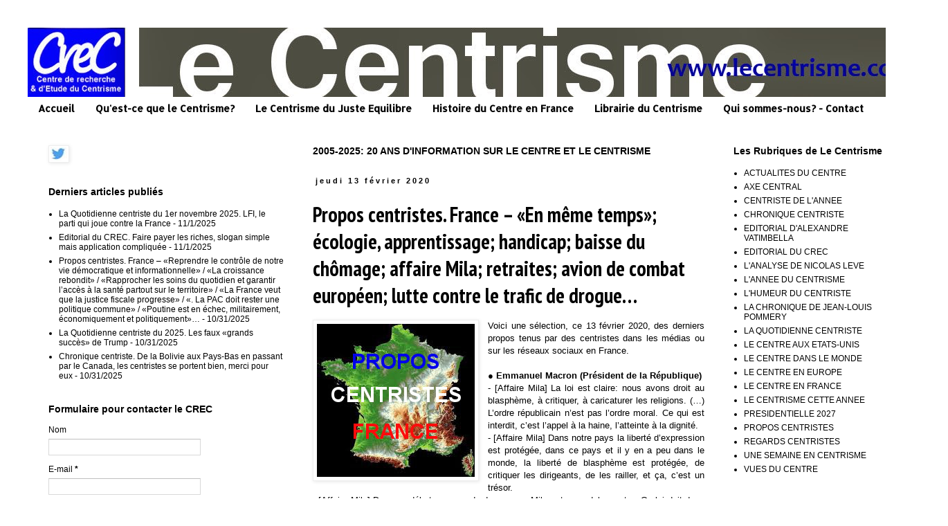

--- FILE ---
content_type: text/javascript; charset=UTF-8
request_url: http://www.lecentrisme.com/2020/02/propos-centristes-france-en-meme-temps.html?action=getFeed&widgetId=Feed1&widgetType=Feed&responseType=js&xssi_token=AOuZoY4GLbdihiqki-WdCaiLOEhfT8lDrw%3A1762080313922
body_size: 860
content:
try {
_WidgetManager._HandleControllerResult('Feed1', 'getFeed',{'status': 'ok', 'feed': {'entries': [{'title': 'La Quotidienne centriste du 1er novembre 2025. LFI, le parti qui joue \ncontre la France', 'link': 'http://www.lecentrisme.com/2025/11/la-quotidienne-centriste-du-1er.html', 'publishedDate': '2025-11-01T14:10:00.000-07:00', 'author': 'Unknown'}, {'title': 'Editorial du CREC. Faire payer les riches, slogan simple mais application \ncompliqu\xe9e', 'link': 'http://www.lecentrisme.com/2025/11/editorial-du-crec-faire-payer-les.html', 'publishedDate': '2025-11-01T02:06:00.000-07:00', 'author': 'Unknown'}, {'title': 'Propos centristes. France \u2013 \xabReprendre le contr\xf4le de notre vie \nd\xe9mocratique et informationnelle\xbb / \xabLa croissance rebondit\xbb / \xabRapprocher \nles soins du quotidien et garantir l\u2019acc\xe8s \xe0 la sant\xe9 partout sur le \nterritoire\xbb / \xabLa France veut que la justice fiscale progresse\xbb / \xab. La PAC \ndoit rester une politique commune\xbb / \xabPoutine est en \xe9chec, militairement, \n\xe9conomiquement et politiquement\xbb\u2026', 'link': 'http://www.lecentrisme.com/2025/10/propos-centristes-france-reprendre-le.html', 'publishedDate': '2025-10-31T12:28:00.000-07:00', 'author': 'Unknown'}, {'title': 'La Quotidienne centriste du 2025. Les faux \xabgrands succ\xe8s\xbb de Trump', 'link': 'http://www.lecentrisme.com/2025/10/la-quotidienne-centriste-du-2025-les.html', 'publishedDate': '2025-10-31T10:53:00.000-07:00', 'author': 'Unknown'}, {'title': 'Chronique centriste. De la Bolivie aux Pays-Bas en passant par le Canada, \nles centristes se portent bien, merci pour eux', 'link': 'http://www.lecentrisme.com/2025/10/chronique-centriste-de-la-bolivie-aux.html', 'publishedDate': '2025-10-31T01:04:00.000-07:00', 'author': 'Unknown'}], 'title': 'Le Centrisme'}});
} catch (e) {
  if (typeof log != 'undefined') {
    log('HandleControllerResult failed: ' + e);
  }
}
